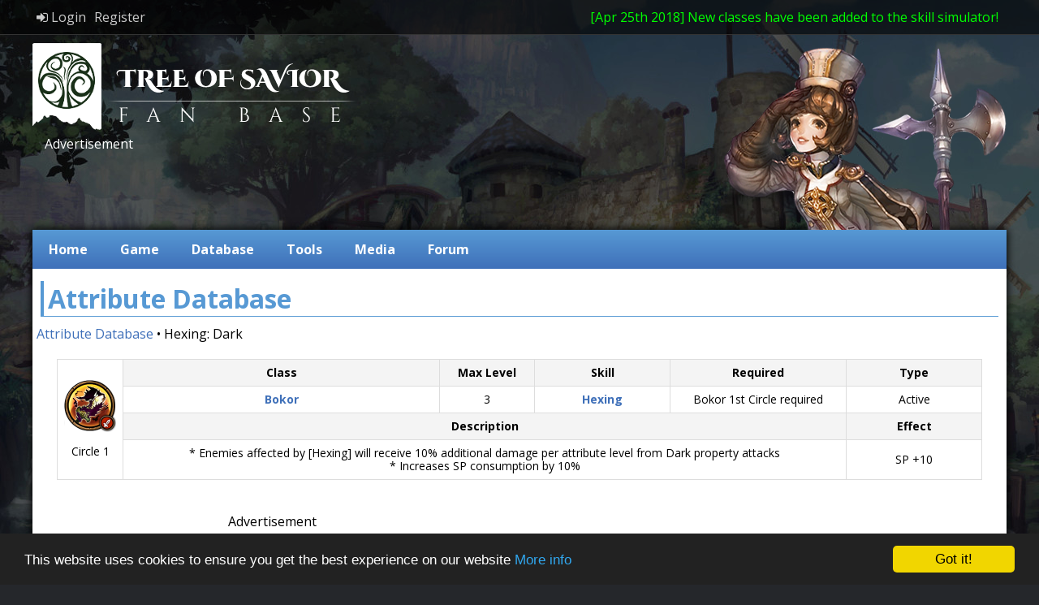

--- FILE ---
content_type: text/html; charset=UTF-8
request_url: https://www.tosbase.com/database/attributes/404015/
body_size: 4608
content:
<!DOCTYPE html>
<html>
    <head>
        <!-- Force latest IE rendering engine or ChromeFrame if installed -->
        <!--[if IE]><meta http-equiv="X-UA-Compatible" content="IE=edge,chrome=1"><![endif]-->
        <meta http-equiv="Content-Type" content="text/html; charset=UTF-8">
        <title>Hexing: Dark - Attribute Database - Tree of Savior Fan Base</title>
        
        <meta name="description" content="* Enemies affected by [Hexing] will receive 10% additional damage per attribute level from Dark property attacks* Increases SP consumption by 10%" />
        <meta name="keywords" content="Tree of Savior, ToS, Project R1, Community, Wiki, Fansite, Website, Media, News, Forum, Wiki, Database" />
        <meta name="robots" content="index, follow" />
        <meta name=viewport content="width=1200">
        
        <meta property="og:url" content="//www.tosbase.com/database/attributes/404015/"/><meta property="og:type" content="website"/><meta property="fb:admins" content="100008226364048"/><meta property="og:title" content="Hexing: Dark - Attribute Database - Tree of Savior Fan Base"/><meta property="og:description" content="* Enemies affected by [Hexing] will receive 10% additional damage per attribute level from Dark property attacks* Increases SP consumption by 10%"/><meta property="og:image" content="http://www.tosbase.com/content/img/icons/skills/ability_cleric_bokor9.png"/>
        <base href="//www.tosbase.com/" />
        <link rel="stylesheet" type="text/css" href="design/style-0.0.20.css">
        <link rel="stylesheet" type="text/css" href="design/content-0.0.13.css">
        <link rel="stylesheet" href="https://maxcdn.bootstrapcdn.com/font-awesome/4.6.1/css/font-awesome.min.css">
        <link href='https://fonts.googleapis.com/css?family=Open+Sans:400,700' rel='stylesheet' type='text/css'>
        <link rel="shortcut icon" href="favicon.ico" type="image/x-icon" />
        
        <script src="js/jquery-1.11.1.min.js"></script>
        <script src="js/tosbase-0.0.7.js"></script>
        
        <!-- Begin Cookie Consent plugin by Silktide - http://silktide.com/cookieconsent -->
        <script type="text/javascript">
            window.cookieconsent_options = {"message":"This website uses cookies to ensure you get the best experience on our website","dismiss":"Got it!","learnMore":"More info","link":"http://www.tosbase.com/cookie-policy/","theme":"dark-bottom"};
        </script>

        <script type="text/javascript" src="//cdnjs.cloudflare.com/ajax/libs/cookieconsent2/1.0.9/cookieconsent.min.js"></script>
        <!-- End Cookie Consent plugin -->

    </head>
    <body>
        <script>
            (function(i,s,o,g,r,a,m){i['GoogleAnalyticsObject']=r;i[r]=i[r]||function(){
            (i[r].q=i[r].q||[]).push(arguments)},i[r].l=1*new Date();a=s.createElement(o),
            m=s.getElementsByTagName(o)[0];a.async=1;a.src=g;m.parentNode.insertBefore(a,m)
            })(window,document,'script','//www.google-analytics.com/analytics.js','ga');

            ga('create', 'UA-52137834-1', 'www.tosbase.com');
            ga('send', 'pageview');
        </script>
        
        <div id="tooltip"></div>
        <div id="tooltip2" style="display: none; position: absolute; z-index: 999; word-wrap: break-word;"></div>
        
        <div id="top_layer">
            <div id="top_layer_content"></div>
        </div>
        
        <div id="top_bar" style="background-color: rgba(0, 0, 0, 0.6); margin-bottom: 10px; border-bottom: 1px solid #333333; width: 100%;">
            <div id="top_bar_content" style="width: 1200px; margin: 0px auto; color: white; height: 2em; padding: 5px; position: relative;"><div style="position: relative;">
                <div style="width: 800px; line-height: 2em; display: inline-block;">
                    <div id="top_bar_content_bar" style="display: inline-block;">
                        <ul>
                            
                            <li><a href="login/"><i class="fa fa-sign-in" aria-hidden="true"></i> Login</a></li>
                            <li><a href="//forum.tosbase.com/ucp.php?mode=register">Register</a></li>
                        </ul>
                                                <div style="position: absolute; right: 10px; display: block;"><span style="color: lime">[Apr 25th 2018] New classes have been added to the skill simulator!</span></div>
                    </div>
                </div>

                
                </div>
            </div>
        </div>
        
        <div id="wrapper">
            
            <div id="header" style="height: 230px;">
                <div id="top_logo">
                    <a href="">
                        <img src="design/img/logo_top.png" alt="Tree of Savior Fan Base Logo" />
                    </a>
                </div>
                <div id="top_soldier"></div>
                
                <div style="position: absolute; width: 728px; bottom: 5px; left: 10px;">
                    <div style="color: #ffffff; padding-left: 5px;">Advertisement</div>
                    <div style="height: 90px; width: 728px;">
                        <script async src="//pagead2.googlesyndication.com/pagead/js/adsbygoogle.js"></script>
                        <!-- Big header -->
                        <ins class="adsbygoogle"
                             style="display:inline-block;width:728px;height:90px"
                             data-ad-client="ca-pub-9414249154068600"
                             data-ad-slot="4243074412"></ins>
                        <script>
                        (adsbygoogle = window.adsbygoogle || []).push({});
                        </script>
                    </div>
                </div>
                
                
            </div>
            
            <div id="body">
                
                
                
                
                <div id="main">
                    
                    <div id="topnavi">
                        <div id="topnavi_links">
                            <ul>
                                <li><a href="">Home</a></li>
                                <li>
                                    <a>Game</a>
                                    <ul>
                                        <li><a href="game/classes/">Classes</a></li>
                                        <li><a href="game/elements/">Elements</a></li>
                                        <li><a href="game/exp-tables/">EXP Tables</a></li>
                                        <li><a href="game/pvp/team-battle-league/">PVP</a></li>
                                        <li><a href="game/world-map/">World Map</a></li>
                                    </ul>
                                </li>
                                <li>
                                    <a href="database/">Database</a>
                                    <ul>
                                        <li><a href="database/attributes/">Attributes</a></li>
                                        <li><a href="database/cash-shop/">Cash Shop</a></li>
                                        <li><a href="database/collections/">Collections</a></li>
                                        <li><a href="database/items/">Items</a></li>
                                        <li><a href="database/maps/">Maps</a></li>
                                        <li><a href="database/monsters/">Monsters</a></li>
                                        <li><a href="database/npcs/">NPCs</a></li>
                                        <li><a href="database/quests/">Quests</a></li>
                                        <li><a href="database/skills/">Skills</a></li>
                                        <li><a href="database/status-effects/">Status Effects</a></li>
                                    </ul>
                                </li>
                                <li>
                                    <a href="tools/">Tools</a>
                                    <ul>
                                        <!--<li><a href="tools/class-builder/">Class Builder</a></li>-->
                                        <li><a href="tools/skill-simulator/">Skill Simulator</a></li>
                                        <li><a href="tools/stat-calculator/">Stat Calculator</a></li>
                                    </ul>
                                </li>
                                <li>
                                    <a>Media</a>
                                    <ul>
                                        <li><a href="other/bgm/">BGM</a></li>
                                    </ul>
                                </li>
                                <li><a href="http://forum.tosbase.com" target="_blank">Forum</a></li>
                            </ul>
                        </div>
                </div>
                    
                    
                <div id="content" style="position: relative;">

<div><h1>Attribute Database</h1></div>


<div style="padding-left: 5px;"><a href="database/attributes/">Attribute Database</a> &bull; Hexing: Dark</div>
    <table class="db_table3" border="1" style="width: 95%;">
        <tr>
            <td rowspan="4" style="width: 64px;">
                <img style="height: 64px; vertical-align: middle;" src="content/img/icons/skills/ability_cleric_bokor9.png" alt="icon" />
                <br/><br/>Circle 1            </td>
            <th>Class</th>
            <th style="width: 100px;">Max Level</th>
            <th style="width: 150px;">Skill</th>
            <th style="width: 200px;">Required</th>
            <th style="width: 150px;">Type</th>
        </tr>
        <tr>
<td><a href="game/classes/Bokor/" style="font-weight: bold;">Bokor</a></td>            <td>3</td>
            <td>
<a href="database/skills/40301/" style="font-weight: bold;">Hexing</a>            </td>
            <td>
Bokor 1st Circle required            </td>
            <td>Active</td>
        </tr>

        <tr>
            <th colspan="4">Description</th>
            <th>Effect</th>
        </tr>
        <tr>
            <td colspan="4">
* Enemies affected by [Hexing] will receive 10% additional damage per attribute level from Dark property attacks<br/>* Increases SP consumption by 10%            </td>
            <td>
SP +10<br/>            </td>
        </tr>
    </table>

<div style="width: 728px; margin: 0px auto; margin-top: 40px;">
    <div style="color: #000000; padding-left: 5px;">Advertisement</div>
    <div>
        <script async src="//pagead2.googlesyndication.com/pagead/js/adsbygoogle.js"></script>
        <!-- Comments -->
        <ins class="adsbygoogle"
             style="display:inline-block;width:728px;height:90px"
             data-ad-client="ca-pub-9414249154068600"
             data-ad-slot="1257896819"></ins>
        <script>
        (adsbygoogle = window.adsbygoogle || []).push({});
        </script>
    </div>
</div>

<div id="comments" style="margin-top: 20px;"><h2>Comments (0)</h2><div style="border: 1px solid #ffffff; padding: 10px; margin: 10px;">Please login to write own comments.</div><div style="border: 1px solid #d5d5d5; padding: 10px; margin: 10px;">No comments.</div></div><script type="text/javascript">
    var commentIndex = 404015;
    var BASE_URL = '//www.tosbase.com/';
    var PAGE_URL = '//www.tosbase.com/database/attributes/404015/';
</script>
<script src="js/comments-0.0.1.js"></script>
                </div>
                    
                <div id="footer">
                    <div id="official_area">
                        <a href="http://www.treeofsavior.com" target="_blank" style="display: block; height: 100%;"></a>
                    </div>

                    <div id="disclaimer_area">
                        This is a fansite about the game <b>Tree of Savior</b> by <b>imcGames</b>.
                    </div>

                    <div id="info_area">
                        &copy; 2013 - 2018<br/>
                        <a href="impressum/">Impressum</a> &bull; <a href="contact/">Contact</a> &bull; <a href="privacy-policy/">Privacy Policy</a>
                    </div>
                </div>
            </div>
        </div>
    </div>
        
    <div id="footer2" style="clear: both;">
        <div id="footer2_content">
            <div id="footer2_content_fansites">
                <div style="text-align: center;"><span style="color: white; font-weight: bold;">Other Fansites</span></div>
                <div style="text-align: center;">
                    <a href="http://tos.fws.tw/" target="_blank"><img src="design/img/flags/tw.png" style="vertical-align: middle;" alt="tw" /> ToS Taiwan</a> &bull;
                    <a href="http://www.reddit.com/r/treeofsavior" target="_blank"><img src="design/img/flags/gb.png" style="vertical-align: middle;" alt="en" /> ToS Reddit</a>
                    &bull;
                    <a href="https://spiritvale.info/" target="_blank">SpiritVale Info</a>
                </div>
            </div>
        </div>
    </div>
        
    
        
        
        
        <script type="text/javascript">
            //window.setInterval(countdown_tick, 1000);
            $(".tooltip_trigger").mouseover(function(event) {
            
                // set the tooltip HTML contents
                content = "";
                if ($(event.target).attr('data-tooltip-value')) {
                    content = $(event.target).data('tooltip-value');
                } else {
                    content = $('#' + $(event.target).data('tooltip')).html();
                }
                
                $tooltip.html(content);
                $tooltip.show();
            });

            $(".tooltip_trigger").mousemove(function(e) {
                // set the positioning with offset
                x = e.pageX;
                y = e.pageY;

                x_over = 0;//(x + $tooltip.width()) - ($(window).width() - 50);
                if(x_over > 0) {
                    x -= (x_over);
                }

                y_over = 0;//(y + $tooltip.height()) - ($(window).height() - 50);
                if(y_over > 0) {
                    y -= (y_over);
                }

                $tooltip.css({left: x + offset.x, top: y + offset.y});
            });

            $(".tooltip_trigger").mouseout(function() {
                $tooltip.hide();
                $tooltip.html("");
            });
            
            
            
            (function($) {
                $("#content").on("mouseover", ".tooltip_trigger2", function(event) {
                   // set the tooltip HTML contents
                    content = "";
                    if ($(event.target).attr('data-tooltip-value')) {
                        content = $(event.target).data('tooltip-value');
                    } else {
                        content = $('#' + $(event.target).data('tooltip')).html();
                    }

                    if ($(event.target).attr('data-tooltip-y-offset')) {
                        $tooltip2_y_offset = $(event.target).data('tooltip-y-offset');
                    }

                    $tooltip2.html(content);
                    $tooltip2.show();
                });

                $("#content").on("mousemove", ".tooltip_trigger2", function(e) {
                    // set the positioning with offset
                    xPage = e.pageX;
                    yPage = e.pageY;
                    yClient = e.clientY;
                    xClient = e.clientX;

                    xPosition = xPage + offset.x;

                    x_over = (xClient + $tooltip2.width() + offset.x) - (window.innerWidth) + 15;
                    if(x_over > 0) {
                        xPosition = xPage - ($tooltip2.width() + offset.x);
                    }

                    yPosition = yPage + $tooltip2_y_offset;


                    y_overBottom = (yClient + $tooltip2.height() + $tooltip2_y_offset) - (window.innerHeight);
                    if(y_overBottom > 0) {
                        yPosition -= (y_overBottom); //+20
                    } else {
                        y_overTop = (yClient + $tooltip2_y_offset);
                        if(y_overTop < 0) {
                            yPosition -= (y_overTop); //-20
                        }
                    }

                    //alert('page: ' + yPage + ' client: ' + yClient);

                    $tooltip2.css({left: xPosition, top: yPosition});
                });

                $("#content").on("mouseout", ".tooltip_trigger2", function(event) {
                    $tooltip2.hide();
                    $tooltip2.html("");
                });
            })(jQuery);
            
            
            $("#top_layer").click(function() {
                $("#top_layer_content").html("");
                $("#top_layer").css({display: "none"});
            });
            
            $("#top_layer_content").click(function(event) {
                event.stopPropagation();
            });
            
            var $tooltip = $('#tooltip'), // reusable jQuery obj
                offset = {x: 30, y: -10}; // tooltip offset from the cursor
            
            
            var $tooltip2 = $('#tooltip2');
            var $tooltip2_y_offset = 0;
            
            
            function countdown_tick() {
                var elements = document.getElementsByClassName('countdown');
                for (i = 0; i < elements.length; i++) {
                    number = parseInt(elements[i].innerHTML);
                    if(number !== NaN && number > 0) {
                        elements[i].innerHTML = (number - 1);
                    }
                }
            }
            
            function getCookie(cname) {
                var name = cname + "=";
                var ca = document.cookie.split(';');
                for(var i=0; i<ca.length; i++) {
                    var c = ca[i];
                    while (c.charAt(0) === ' ') c = c.substring(1);
                    if (c.indexOf(name) !== -1) return c.substring(name.length,c.length);
                }
                return "";
            }
            
            
            
            function changeLanguage(language) {
                $.ajax({
                    type: "POST",
                    url: "//www.tosbase.com/browserapi/settings/language.php",
                    data: { lang: language },
                    success: function(response){
                        data = jQuery.parseJSON(response);
                        if(data.status !== "success") {
                            alert('Error: ' + data.message);
                            return;
                        }

                        location.reload(true);

                    },
                    error:function(xhr){
                        alert("Error: " + xhr.responseText);
                    }
                });
            }
        </script>
    </body>
</html>




--- FILE ---
content_type: text/html; charset=utf-8
request_url: https://www.google.com/recaptcha/api2/aframe
body_size: 264
content:
<!DOCTYPE HTML><html><head><meta http-equiv="content-type" content="text/html; charset=UTF-8"></head><body><script nonce="0RRdd1lryAe1OXclqlmLtg">/** Anti-fraud and anti-abuse applications only. See google.com/recaptcha */ try{var clients={'sodar':'https://pagead2.googlesyndication.com/pagead/sodar?'};window.addEventListener("message",function(a){try{if(a.source===window.parent){var b=JSON.parse(a.data);var c=clients[b['id']];if(c){var d=document.createElement('img');d.src=c+b['params']+'&rc='+(localStorage.getItem("rc::a")?sessionStorage.getItem("rc::b"):"");window.document.body.appendChild(d);sessionStorage.setItem("rc::e",parseInt(sessionStorage.getItem("rc::e")||0)+1);localStorage.setItem("rc::h",'1769685717541');}}}catch(b){}});window.parent.postMessage("_grecaptcha_ready", "*");}catch(b){}</script></body></html>

--- FILE ---
content_type: text/css
request_url: https://www.tosbase.com/design/content-0.0.13.css
body_size: 3389
content:

.side_box {
    border-radius: 5px;
    box-shadow: 0px 0px 10px 1px black;
    margin-bottom: 20px;
}

.side_box_header {
    background: linear-gradient(#5799d4, #3f70b9);
    border-top-left-radius: 5px;
    border-top-right-radius: 5px;
    border: 1px solid #3f70b9;
    padding: 5px;
    text-align: center;
    font-weight: bold;
    color: white;
}

.side_box_body {
    background-color: #ffffff;
    border-left: 1px solid #3f70b9;
    border-right: 1px solid #3f70b9;
}

.side_navi_list {
    margin: 0px;
    padding: 0px;
    list-style: none;
}

.side_navi_list li {
    position:relative;
}

.side_navi_list li:hover {
    background-color: #dee8f1;
}

.side_navi_list li:hover > ul {
    display:block;
}

.side_navi_list li a {
    display: block;
    padding: 3px;
    padding-left: 10px;
    text-decoration: none;
}

.side_navi_list li a:hover {
    color: #3f70b9;
}

.side_navi_list ul {
    margin: 0px;
    margin-top: -1px;
    padding: 0px;
    list-style: none;
    z-index: 900;
    position:absolute;
    left:198px;
    top:0;
    border:1px solid #e9e9e9;
    display:none;
    list-style: none;
}

.side_navi_list ul li {
    width:198px;
    background:#ffffff;
}
.side_navi_list ul li a {
    color:#3f70b9;
    text-transform:none;
    padding: 3px;
    padding-left: 10px;
}
.side_navi_list ul li a:hover {
    color:#3f70b9;
}


.side_box_footer {
    background-color: #ffffff;
    border: 1px solid #3f70b9;
    border-top: 0px;
    border-bottom-left-radius: 5px;
    border-bottom-right-radius: 5px;
    height: 5px;
}


.info_box_stream {
    padding: 2px;
    border-bottom: 1px solid #3f70b9;
}


ul.h_selector {
    border: 1px solid #3F70B9;
    border-radius: 5px;
    display: inline-block;
    padding: 0px;
    margin: 0px;
    list-style: none;
    overflow: hidden;
}

ul.h_selector li {
    display: inline-block;
    float: left;
    border-right: 1px solid #3F70B9;
    padding: 0px;
    margin: 0px;
    
    background: linear-gradient(#5799d4, #3f70b9);
}

ul.h_selector li:last-child {
    border-right: 0px;
}

ul.h_selector li a, ul.h_selector li span {
    display: block;
    padding: 3px;
    padding-left: 10px;
    padding-right: 10px;
    text-align: center;
    margin: 0px;
    min-width: 50px;
    
    color: #ffffff;
}

ul.h_selector li:hover {
    background: #5799d4;
}

ul.h_selector li.selected {
    background: #3f70b9;
    color: #ffffff;
}

ul.h_selector li:hover a, ul.h_selector li.selected a {
    color: #ffffff;
}


ul.video_video_list {
    margin: 0px;
    padding: 0px;
    list-style: none;
}

ul.video_video_list li {
    display: inline-block;
    vertical-align: top;
    margin-left: 2px;
    margin-right: 2px;
    margin-bottom: 5px;
}

ul.video_video_list a {
    color: #167AC6;
    text-decoration: none;


    overflow: hidden;
    overflow-wrap: break-word;
    position: relative;
    text-overflow: ellipsis;
    white-space: normal;

    font-weight: bold;
    font-size: 13px;
}

ul.video_video_list a:hover, ul.video_video_list a:focus {
    text-decoration: underline;
}







#info_area {
    top: 0px;
    right: 0px;
    bottom: 0px;
    position: absolute;
    width: 200px;
    border-left: 1px solid #3f70b9;
    text-align: center;
    padding-top: 37px;
}

#official_area {
    top: 0px;
    left: 0px;
    bottom: 0px;
    position: absolute;
    width: 200px;
    border-right: 1px solid #3f70b9;
    background-image: url(img/tos.png);
    background-repeat: no-repeat;
    background-position: center center;
}






#streams_stream_list {
    padding: 0px;
    margin: 0px;
    margin-top: 10px;
}

#streams_stream_list li {
    list-style: none;
    padding: 10px;
    display: block;
    position: relative;
}

#streams_stream_list li .stream_preview {
}

#streams_stream_list li .stream_info {
    position: absolute;
    left: 340px;
    top: 10px;
    height: 190px;
    padding: 5px;
}


#twitter_list {
    padding: 0px;
    margin: 0px;
}

#twitter_list li {
    padding: 5px;
    border-bottom: 1px solid #3f70b9;
    list-style: none;
}

#twitter_list li:last-child {
    border-bottom: 0px;
    padding-bottom: 0px;
}

#twitter_list li .tweet_text {
    padding-top: 5px;
}


.videos_video {
    width: 640px;
    margin: 0px auto;
    margin-top: 20px;
}


.default_text {
    padding: 10px;
}

.faq_block {
    padding: 10px;
}



.news_news {
    width: 95%;
    margin: 0px auto;
    margin-top: 20px;
    box-shadow: 0px 0px 10px 2px #222222;
    
    border-radius: 5px;
    background-color: #3f70b9;
}

.news_news_header {
    background: linear-gradient(#5799d4, #3f70b9);
    color: #ffffff;
    line-height: 2.5em;
    border: 1px solid #3f70b9;
    padding-left: 10px;
    padding-right: 10px;
    
    border-top-left-radius: 5px;
    border-top-right-radius: 5px;
}

.news_news_header a {
    font-size: 1.3em;
}

.news_news_header a {
    color: #ffffff;
}

.news_news_header a:hover {
    color: orange;
}

.news_news_body {
    border-left: 1px solid #3f70b9;
    border-right: 1px solid #3f70b9;
    padding: 10px;
    
    background-color: #ffffff;
    text-align: justify;
}

.news_news_footer {
    background: linear-gradient(#5799d4, #3f70b9);
    padding: 5px;
    border: 1px solid #3f70b9;
    
    border-bottom-left-radius: 5px;
    border-bottom-right-radius: 5px;
}

.news_news_footer {
    text-align: center;
}

.news_news_footer a {
    color: #ffffff;
}

.news_news_footer a:hover {
    color: orange;
}

.news_news_date {
    float: right;
}

.news_quote {
    border: 1px solid #D7D7D7;
    background-color: #F4F4F4;
    padding: 10px;
    color: #333333;
    margin-top: 5px;
    border-radius: 5px;
}

.news_quote a {
    color: orange;
}

.news_quote a:hover {
    color: darkorange;
}


.page_list {
    padding: 0px;
    margin: 0px;
    border: 1px solid #D7D7D7;
    border-radius: 5px;
    overflow: hidden;
    display: inline-block;
}

.page_list li {
    list-style: none;
    float: left;
    
    display: block;
    height: 30px;
    width: 30px;
    text-align: center;
    line-height: 30px;
    
    border-right: 1px solid #D7D7D7;
}

.page_list li:first-child {
    border-top-left-radius: 5px;
    border-bottom-left-radius: 5px;
}

.page_list li:last-child {
    border-right: 0px;
    border-top-right-radius: 5px;
    border-bottom-right-radius: 5px;
}

.page_list li.active {
    background: #5799d4;
    color: #ffffff;
}

.page_list li a {
    display: block;
    border-radius: 5px;
}

.page_list li:hover {
    background: #5799d4;
}

.page_list li a:hover {
    color: #ffffff;
}











#gallery_gallery ul {
    margin-left: 2px;
}

.gallery_gallery ul {
    padding: 0px;
    list-style: none;
    margin: 0px;
}

.gallery_gallery ul li {
    border: 1px solid #D7D7D7;
    border-radius: 5px;
    display: inline-block;
    margin-left: 5px;
    margin-top: 5px;
    padding: 10px;
    padding-bottom: 5px;
    overflow-wrap: break-word;
    word-wrap: break-word;
    vertical-align: top;
    width: 160px;
}

.gallery_gallery ul li a img {
    max-width: 100%;
}

#gallery_image {
    padding: 5px;
}

#gallery_image_description {
    border: 1px solid #3F70B9;
    border-radius: 5px;
    margin-top: 5px;
    padding: 5px;
}

#gallery_comments ul {
    padding: 0px;
    list-style: none;
    margin: 0px;
}

#gallery_comments ul li {
    border-bottom: 1px solid #D7D7D7;
}

#gallery_comments ul li:last-child {
    border-bottom: 0px;
}

.db_table, .data_table {
    border-top-left-radius: 5px;
    border-top-right-radius: 5px;
    border-spacing: 0px;
    border: 1px solid #3f70b9;
    margin: 0px auto;
    margin-top: 20px;
    text-align: center;
    width: 95%;
}

.db_table tr:nth-child(even), .data_table tr:nth-child(even) {
    background-color: #EAEAEA;
}

.db_table th, .data_table th {
    background: linear-gradient(#5799d4, #3f70b9);
    border: 0px;
    line-height: 2em;
    
    color: white;
}

.db_table td, .data_table td {
    border: 0px;
    padding-top: 5px;
    padding-bottom: 5px;
}


.game_classes_class {
    float: left;
    text-align: center;
    vertical-align: top;
    width: 125px;
}



#top_layer {
    display: none;
    
    z-index: 900;
    position: fixed;
    top: 0px;
    bottom: 0px;
    left: 0px;
    right: 0px;
    background-color: rgba(0, 0, 0, 0.75);
}

#top_layer_content {
    width: auto;
    margin: 0px auto;
}

#tooltip {
    display: none;
    position: absolute;
    border: 1px solid transparent;
    background-color: rgba(255, 255, 255, 1);
    padding: 10px;
    border-radius: 5px;
    max-width: 300px;
    z-index: 999;
    box-shadow: 0px 0px 5px 1px #777777;
    word-wrap: break-word; 
}

.tooltip_text {
    display: none;
}


#server_status_table tr td img {
    vertical-align: middle;
}













    .fileinput-button {
        position: relative;
        overflow: hidden;
    }
    .fileinput-button input {
        position: absolute;
        top: 0;
        right: 0;
        margin: 0;
        opacity: 0;
        -ms-filter: 'alpha(opacity=0)';
        font-size: 200px;
        direction: ltr;
        cursor: pointer;
    }

    /* Fixes for IE < 8 */
    @media screen\9 {
        .fileinput-button input {
            filter: alpha(opacity=0);
            font-size: 100%;
            height: 100%;
        }
    }
    
    .btn { 
        background-image: none;
        border: 1px solid transparent;
        border-radius: 4px;
        cursor: pointer;
        display: inline-block;
        font-size: 14px;
        font-weight: 400;
        line-height: 1.43;
        margin-bottom: 0px;
        padding: 6px 12px;
        text-align: center;
        vertical-align: middle;
        white-space: nowrap;
    }
    
    .btn-success { 
        background-color: #5CB85C;
        border-bottom-color: #4CAE4C;
        border-left-color: #4CAE4C;
        border-right-color: #4CAE4C;
        border-top-color: #4CAE4C;
        color: #FFFFFF;
    }
    
    .btn-primary { 
        background-color: #428BCA;
        border-bottom-color: #357EBD;
        border-left-color: #357EBD;
        border-right-color: #357EBD;
        border-top-color: #357EBD;
        color: #FFFFFF;
    }
    
    
    .progress { 
        background-color: #F5F5F5;
        border-radius: 4px;
        box-shadow: inset 0px 1px 2px rgba(0, 0, 0, 0.102);
        height: 20px;
        margin-bottom: 20px;
        overflow: hidden;
    }
    
    .progress-bar-success { 
        background-color: #5CB85C;
    }
    
    .btn:focus, .btn:active:focus, .btn.active:focus { 
        outline: thin dotted currentColor;
        outline-offset: -2px;
    }
    
    .btn-primary:hover, .btn-primary:focus, .btn-primary:active, .btn-primary.active, .open .dropdown-toggle.btn-primary { 
        background-color: #3276B1;
        border-bottom-color: #285E8E;
        border-left-color: #285E8E;
        border-right-color: #285E8E;
        border-top-color: #285E8E;
        color: #FFFFFF;
    }
    
   







#files {
        font-family: "Helvetica Neue", "Helvetica", "Arial", sans-serif;
        font-size: 14px;
        line-height: 1.43;
    }
    
    #files a { 
        color: #428BCA;
        text-decoration: none;
    }
    
    #files a:focus { 
        outline: thin dotted currentColor;
        outline-offset: -2px;
    }
    
    #files a:hover, #files a:focus { 
        color: #2A6496;
        text-decoration: underline;
    }
    
    progress {
        display: inline-block;
        vertical-align: baseline;
    }
    
    .progress {
  height: 20px;
  margin-bottom: 20px;
  overflow: hidden;
  background-color: #f5f5f5;
  border-radius: 4px;
  -webkit-box-shadow: inset 0 1px 2px rgba(0, 0, 0, .1);
          box-shadow: inset 0 1px 2px rgba(0, 0, 0, .1);
}
.progress-bar {
  float: left;
  width: 0;
  height: 100%;
  font-size: 12px;
  line-height: 20px;
  color: #fff;
  text-align: center;
  background-color: #428bca;
  -webkit-box-shadow: inset 0 -1px 0 rgba(0, 0, 0, .15);
          box-shadow: inset 0 -1px 0 rgba(0, 0, 0, .15);
  -webkit-transition: width .6s ease;
          transition: width .6s ease;
}
.progress-striped .progress-bar {
  background-image: -webkit-linear-gradient(45deg, rgba(255, 255, 255, .15) 25%, transparent 25%, transparent 50%, rgba(255, 255, 255, .15) 50%, rgba(255, 255, 255, .15) 75%, transparent 75%, transparent);
  background-image:         linear-gradient(45deg, rgba(255, 255, 255, .15) 25%, transparent 25%, transparent 50%, rgba(255, 255, 255, .15) 50%, rgba(255, 255, 255, .15) 75%, transparent 75%, transparent);
  background-size: 40px 40px;
}
.progress.active .progress-bar {
  -webkit-animation: progress-bar-stripes 2s linear infinite;
          animation: progress-bar-stripes 2s linear infinite;
}
.progress-bar-success {
  background-color: #5cb85c;
}
.progress-striped .progress-bar-success {
  background-image: -webkit-linear-gradient(45deg, rgba(255, 255, 255, .15) 25%, transparent 25%, transparent 50%, rgba(255, 255, 255, .15) 50%, rgba(255, 255, 255, .15) 75%, transparent 75%, transparent);
  background-image:         linear-gradient(45deg, rgba(255, 255, 255, .15) 25%, transparent 25%, transparent 50%, rgba(255, 255, 255, .15) 50%, rgba(255, 255, 255, .15) 75%, transparent 75%, transparent);
}
.progress-bar-info {
  background-color: #5bc0de;
}
.progress-striped .progress-bar-info {
  background-image: -webkit-linear-gradient(45deg, rgba(255, 255, 255, .15) 25%, transparent 25%, transparent 50%, rgba(255, 255, 255, .15) 50%, rgba(255, 255, 255, .15) 75%, transparent 75%, transparent);
  background-image:         linear-gradient(45deg, rgba(255, 255, 255, .15) 25%, transparent 25%, transparent 50%, rgba(255, 255, 255, .15) 50%, rgba(255, 255, 255, .15) 75%, transparent 75%, transparent);
}
.progress-bar-warning {
  background-color: #f0ad4e;
}
.progress-striped .progress-bar-warning {
  background-image: -webkit-linear-gradient(45deg, rgba(255, 255, 255, .15) 25%, transparent 25%, transparent 50%, rgba(255, 255, 255, .15) 50%, rgba(255, 255, 255, .15) 75%, transparent 75%, transparent);
  background-image:         linear-gradient(45deg, rgba(255, 255, 255, .15) 25%, transparent 25%, transparent 50%, rgba(255, 255, 255, .15) 50%, rgba(255, 255, 255, .15) 75%, transparent 75%, transparent);
}
.progress-bar-danger {
  background-color: #d9534f;
}
.progress-striped .progress-bar-danger {
  background-image: -webkit-linear-gradient(45deg, rgba(255, 255, 255, .15) 25%, transparent 25%, transparent 50%, rgba(255, 255, 255, .15) 50%, rgba(255, 255, 255, .15) 75%, transparent 75%, transparent);
  background-image:         linear-gradient(45deg, rgba(255, 255, 255, .15) 25%, transparent 25%, transparent 50%, rgba(255, 255, 255, .15) 50%, rgba(255, 255, 255, .15) 75%, transparent 75%, transparent);
}







div.button {
    border: 1px solid #3f70b9;
    border-radius: 3px;
    display: inline-block;
}

div.button a {
    background: linear-gradient(#5799d4, #3f70b9);
    color: white;
    display: block;
    padding: 5px;
    padding-left: 10px;
    padding-right: 10px;
}

div.button a:hover {
    background: #5799d4;
}

div.button a:focus {
    background: #3f70b9;
}


#files > div {
    display: inline-block;
    width: 25%;
    vertical-align: top;
}

#files > div p {
    overflow-wrap: break-word;
    word-wrap: break-word;
}



#info_overview .overview_box {
    width: 245px;
    display: inline-block;
    vertical-align: top;
    margin-bottom: 10px;
    padding: 2px;
}

#info_overview .overview_box .header {
    font-weight: bold;
    font-size: 20px;
    text-align: center;
    padding: 5px;
    border-top-left-radius: 5px;
    border-top-right-radius: 5px;
}

#info_overview .overview_box ul {
    list-style: none;
    margin: 0px;
    padding: 5px;
    border: 1px solid #D7D7D7;
    border-bottom-left-radius: 5px;
    border-bottom-right-radius: 5px;
}

#info_overview .overview_box ul li {
    font-size: 0.8em;
    line-height: 1.5em;
}



.class_builder_class_icon {
    width: 122px;
    height: 72px;
    background-repeat:no-repeat;
    display: inline-block;
    opacity: 0.7;
}

.class_builder_class_icon.enabled {
    opacity: 1;
    cursor: pointer;
}

.class_builder_class_icon.active, .class_builder_class_icon.enabled:hover {
    opacity: 1;
    cursor: pointer;
    background-position: 0px -72px;
}

.class_builder_row {
    display: none;
    text-align: center;
    padding: 5px;
}

.class_builder_row.enabled {
    display: block;
}


.skill_sim_class_button {
    width: 140px;
    display: inline-block;
    cursor: pointer;
    vertical-align: top;
    opacity: 0.7;
}

.skill_sim_class_icon {
    width: 100px;
    height: 100px;
    background-repeat:no-repeat;
    margin: 0px;
    margin-left: 18px;
}

.skill_sim_class_button.enabled, .skill_sim_class_button.active, .skill_sim_class_button:hover {
    opacity: 1;
}

.skill_sim_class_button.unselected {
    display: none;
}

.skill_sim_class_name {
    font-size: 1em;
    font-weight: bold;
    color: #3F70B9;
    margin-top: -5px;
}

#skill_sim_build .unused_skill {
    opacity: 0.5;
}

#skill_sim_build .hidden_skill {
    display: none;
}

#skill_sim_like_button {
    color: #666666;
}

#skill_sim_like_button.active, #skill_sim_like_button:hover {
    color: green;
}

#skill_sim_dislike_button {
    color: #666666;
}

#skill_sim_dislike_button.active, #skill_sim_dislike_button:hover {
    color: red;
}

#skill_sim_like_button.clickable, #skill_sim_dislike_button.clickable {
    cursor: pointer;
}

#skill_sim_like_button.active, #skill_sim_dislike_button.active {
    cursor: default;
}


#stat_sim_wrapper .input_container {
    position: relative;
    width: 55px;
    height: 100px;
    margin: 0px auto;
}

#stat_sim_wrapper .input_container > div {
    position: absolute;
    width: 55px;
    top: 60px;
    background: transparent;
    border: 0px;
    height: 30px;
    font-size: 24px;
    text-align: center;
    color: #ffffff;
}

#stat_sim_wrapper .stat_input {
    width: 30px;
    text-align: center;
    margin-top: 5px;
}


.db_equip_table, .db_table2 {
    border-spacing: 0px;
    border: 1px solid;
    margin: 0px auto;
    margin-top: 20px;
    text-align: center;
    width: 95%;
    border-collapse: collapse;
    border-color: #808080;
}

.db_equip_table th, .db_table2 th {
    background-color: #EAEAEA;
    line-height: 1.6em;
}

.db_equip_table td, .db_table2 td {
    padding: 3px;
}

.db_table3 {
    margin: 0px auto;
    border: 1px solid #DDDDDD;
    margin-top: 20px;
    width: 95%;
    border-collapse: collapse;
    border-spacing: 0px;
    
    font-size: 14px;
    font-family: "Open Sans", sans-serif;
}

.db_table3 td, .db_table3 th {
    border: 1px solid #DDDDDD;
    line-height: 1.2;
    padding: 8px;
    text-align: center;
}

.db_table3 th {
    line-height: 1.2;
    background-color: #F4F4F4;
}


a.link_button_flat {
    background-color: #5799D4;
    color: #ffffff;
    padding: 5px;
    font-weight: bold;
    cursor: pointer;
    
}

a.link_button_flat:hover {
    background-color: #68a1d4;
}


.class_info_table {
    border: 1px solid #DDDDDD;
    border-collapse: collapse;
    border-spacing: 0px;
    
    font-size: 14px;
    font-family: "Open Sans", sans-serif;
}

.class_info_table td, .class_info_table th {
    border: 1px solid #DDDDDD;
    line-height: 1.2;
    padding: 8px;
    text-align: center;
}

.class_info_table th {
    line-height: 1.2;
    background-color: #F4F4F4;
}



/* Class Overview */

#class_overview_info_text {
    margin-left: 15px;
    margin-right: 15px;
    margin-bottom: 20px;
}

#class_overview_table {
    margin: 0px auto;
    border-collapse: collapse;
    box-shadow: 0px 0px 10px 5px #aaaaaa;
}

#class_overview_table tbody tr.rank_row {
    border-bottom: 1px solid #dddddd;
}

#class_overview_table tbody tr.rank_row:nth-child(even) {
    background-color: #eeeeee;
}

#class_overview_table tbody tr td {
    text-align: center;
    padding: 0px;
    vertical-align: top;
}

#class_overview_table tbody tr td.rank_field {
    width: 100px;
    background-color: #5799d4;
    color: #ffffff;
    vertical-align: middle;
}

#class_overview_table tbody tr td.rank_field span {
    font-size: 1.4em;
    font-weight: bold;
}

#class_overview_table tbody tr td .class_box {
    width: 135px;
    float: left;
    min-height: 100px;
}